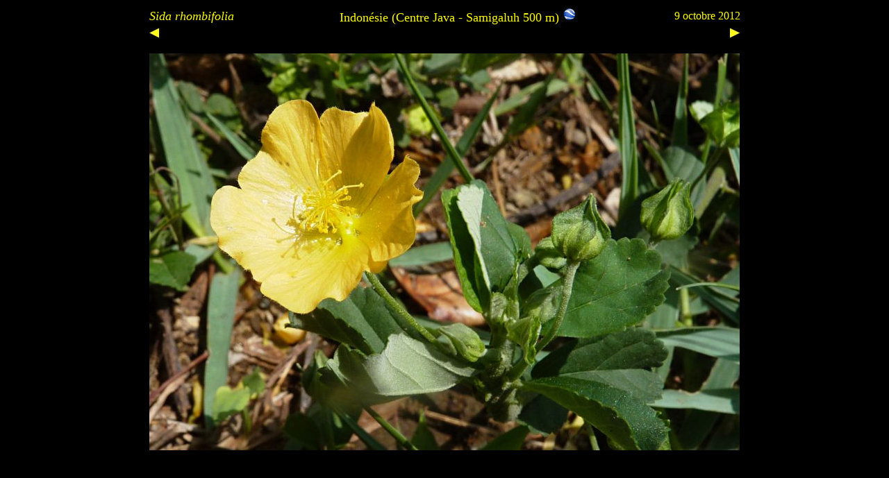

--- FILE ---
content_type: text/html
request_url: http://planetefleurs.fr/Systematique/Malvaceae/Sida02e.html
body_size: 669
content:
<!DOCTYPE HTML PUBLIC "-//W3C//DTD HTML 4.01 Transitional//EN">
<html><head>
  <title>Sida02e</title>

  
  
  <meta http-equiv="Content-Type" content="text/html; charset=ISO-8859-1">

</head><body style="background-color: rgb(0, 0, 0);">
<div align="center">
<table style="width: 857px; height: 34px;" border="0">
  <tbody>
    <tr>
      <td style="color: yellow;" colspan="1"><font face="Comic Sans MS" size="4"><i>Sida rhombifolia </i></font></td>
      <td style="color: yellow; text-align: center;" colspan="1"><font face="Comic Sans MS" size="4">Indonésie (Centre Java - Samigaluh 500
m) <a href="Sida%20rhombifolia%2004.kmz"><img style="border: 0px solid ; width: 20px; height: 20px;" alt="" src="../Icone%20Google%20Earth.jpg"></a><br>
      </font></td>
      <td style="color: yellow; text-align: right;"><font size="3"><font face="Comic Sans MS">9 octobre 2012</font></font></td>
    </tr>
    <tr>
      <td style="vertical-align: top; text-align: left;"><a href="Sida02d.html"><img style="border: 0px solid ; width: 14px; height: 15px;" alt="" src="../Fleche%20gauche.jpg"></a><br>
      </td>
      <td style="vertical-align: top;"><br>
      </td>
      <td style="vertical-align: top; text-align: right;"><a href="Sida02f.html"><img style="border: 0px solid ; width: 15px; height: 15px;" alt="" src="../Fleche%20droite.jpg"></a> </td>
    </tr>
  </tbody>
</table>
<p><img style="width: 850px; height: 572px;" alt="" src="Sida02e.JPG"><br>
</p>
</div>

</body></html>